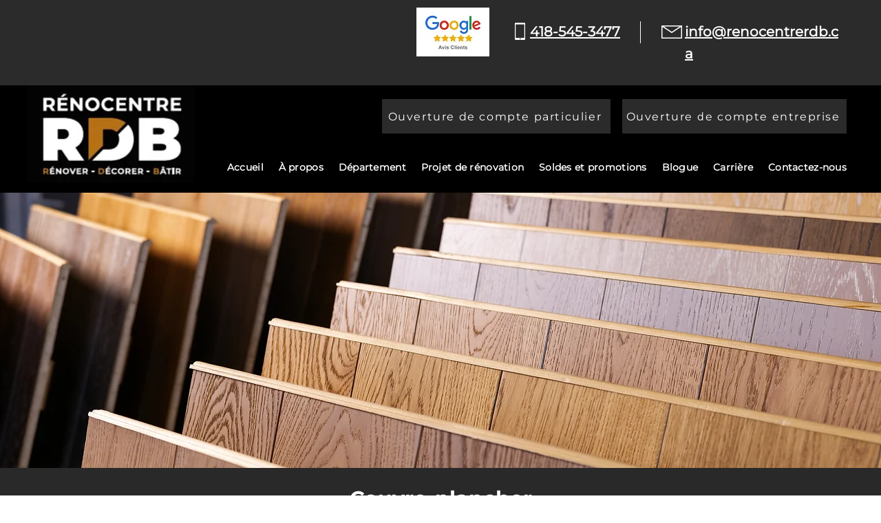

--- FILE ---
content_type: text/plain
request_url: https://www.google-analytics.com/j/collect?v=1&_v=j102&a=1991510490&t=pageview&_s=1&dl=https%3A%2F%2Fwww.renocentrerdb.com%2Fcouvre-plancher&ul=en-us%40posix&dt=Couvre-plancher%20Saguenay%20%7C%20R%C3%A9nocentre%20RDB&sr=1280x720&vp=1280x720&_u=YADAAEABAAAAACAAI~&jid=255677614&gjid=635394488&cid=497451836.1768688876&tid=UA-219985286-1&_gid=804242415.1768688878&_r=1&_slc=1&gtm=45He61e1n81N6GN9KDv857701435za200zd857701435&gcd=13l3l3l3l1l1&dma=0&tag_exp=103116026~103200004~104527906~104528500~104684208~104684211~105391253~115495939~115616986~115938466~115938468~115985660~117041588~117099529&z=1420391221
body_size: -571
content:
2,cG-N31PV54GFK